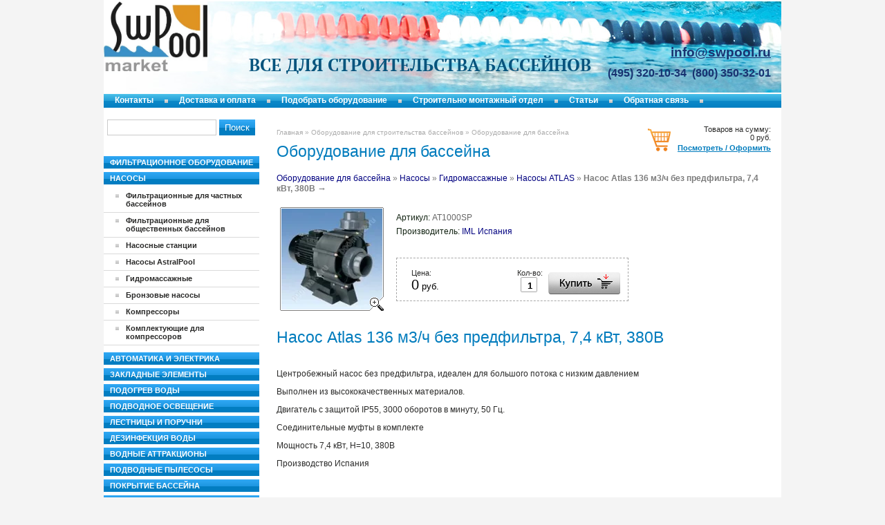

--- FILE ---
content_type: text/html; charset=utf-8
request_url: https://swpool.market/magazin?mode=product&product_id=387112401
body_size: 6725
content:




<!DOCTYPE html PUBLIC "-//W3C//DTD XHTML 1.0 Transitional//EN" "http://www.w3.org/TR/xhtml1/DTD/xhtml1-transitional.dtd">
<html xmlns="http://www.w3.org/1999/xhtml" xml:lang="en" lang="ru">
<head>
<meta name="robots" content="all"/>
<meta http-equiv="Content-Type" content="text/html; charset=UTF-8" />
<meta name="description" content="Насос Atlas 136 м3/ч без предфильтра, 7,4 кВт, 380В  Насосы ATLAS Гидромассажные Насосы Оборудование для строительства бассейнов" />
<meta name="keywords" content="Насос Atlas 136 м3/ч без предфильтра, 7,4 кВт, 380В  Насосы ATLAS Гидромассажные Насосы бассейн, оборудование, фильтр, насос, дезинфекия воды в бассейне" />
<title>Насос Atlas 136 м3/ч без предфильтра, 7,4 кВт, 380В  Насосы ATLAS Гидромассажные Насосы оборудования для бассейнов</title>
<link href="/t/v7/images/styles.css" rel="stylesheet" type="text/css" />
<link href="/t/v7/images/styles_shop.css" rel="stylesheet"  type="text/css" />
<link rel='stylesheet' type='text/css' href='/shared/highslide-4.1.13/highslide.min.css'/>
<script type='text/javascript' src='/shared/highslide-4.1.13/highslide.packed.js'></script>
<script type='text/javascript'>
hs.graphicsDir = '/shared/highslide-4.1.13/graphics/';
hs.outlineType = null;
hs.showCredits = false;
hs.lang={cssDirection:'ltr',loadingText:'Загрузка...',loadingTitle:'Кликните чтобы отменить',focusTitle:'Нажмите чтобы перенести вперёд',fullExpandTitle:'Увеличить',fullExpandText:'Полноэкранный',previousText:'Предыдущий',previousTitle:'Назад (стрелка влево)',nextText:'Далее',nextTitle:'Далее (стрелка вправо)',moveTitle:'Передвинуть',moveText:'Передвинуть',closeText:'Закрыть',closeTitle:'Закрыть (Esc)',resizeTitle:'Восстановить размер',playText:'Слайд-шоу',playTitle:'Слайд-шоу (пробел)',pauseText:'Пауза',pauseTitle:'Приостановить слайд-шоу (пробел)',number:'Изображение %1/%2',restoreTitle:'Нажмите чтобы посмотреть картинку, используйте мышь для перетаскивания. Используйте клавиши вперёд и назад'};</script>

<!-- 46b9544ffa2e5e73c3c971fe2ede35a5 -->
<script type='text/javascript' src='/shared/s3/js/lang/ru.js'></script>
<script type='text/javascript' src='/shared/s3/js/common.min.js'></script>
<link rel='stylesheet' type='text/css' href='/shared/s3/css/calendar.css' /><link rel="icon" href="/favicon.ico" type="image/x-icon">
<link rel="canonical" href="https://swpool.market/magazin">
<script type="text/javascript" src="/t/v7/images/jquery-1.3.2.js"></script>   
<script type="text/javascript"  src="/t/v7/images/no_cookies.js"></script>
<script type="text/javascript" src="/shared/s3/js/shop_pack_3.1.js"></script>
<script type="text/javascript" src="/t/v7/images/shop_easing.js"></script>



<style type="text/css">.highslide img{  border:0px none !important; display:block }</style> 


<script type="text/javascript">    
    hs.captionId = 'the-caption';
    hs.outlineType = 'rounded-white';
    window.onload = function() {
    hs.preloadImages(5);
    }
</script>

</head>

<body>
<div class="wrapper">
 <div class="header">
  <div class="site_name"><a href="http://swpool.market">
  	<!-- <img src="/t/v7/images/name.png" alt='ООО "Инжегнерные технологии XXI века"'  class="png_bg_dd" />  -->
  	<img src="/d/market-logo.jpg" alt='ООО "Инжегнерные технологии XXI века"' class="png_bg_dd">
  	</a></div>
  <div class="slogan">Все для строительства бассейнов</div>
  <div class="con_top"><div style="text-align: right;"><span data-mce-mark="1" style="font-size: 15pt;"><span data-mce-mark="1" style="font-size: 15pt;">&nbsp; &nbsp; &nbsp; &nbsp; &nbsp; &nbsp; &nbsp;</span></span><span style="font-size:14pt;"><span data-mce-mark="1"><span data-mce-mark="1"> </span></span><span data-mce-mark="1"><span data-mce-mark="1"><span data-mce-mark="1">&nbsp; <a href="mailto:info@swpool.ru" style="font-weight: bold;"><span data-mce-mark="1">info@swpool.ru</span></a></span></span></span></span></div>

<div style="text-align: right; padding: 6px 0px 0px;"><span data-mce-mark="1" style="font-size: 15pt;"><span data-mce-mark="1" style="color: #183371;"><strong><span data-mce-mark="1" style="color: #183371;"><span data-mce-mark="1" style="font-family: Arial, Helvetica, sans-serif;">&nbsp; &nbsp; </span></span></strong></span></span><span style="font-size:13pt;"><span data-mce-mark="1"><span data-mce-mark="1" style="color: #183371;"><strong><span data-mce-mark="1" style="color: #183371;"><span data-mce-mark="1" style="font-family: Arial, Helvetica, sans-serif;">&nbsp;</span></span></strong></span></span></span><span style="font-size:12pt;"><span data-mce-mark="1"><span data-mce-mark="1" style="color: #183371;"><strong><span data-mce-mark="1" style="color: #183371;"><span data-mce-mark="1" style="font-family: Arial, Helvetica, sans-serif;"> &nbsp; &nbsp; &nbsp;</span><span data-mce-mark="1" style="color: #183371;">(495) 320-10-34&nbsp;&nbsp;(800) 350-32-01</span></span></strong></span></span></span></div></div>
 </div>
  <ul class="menutop">
          <li><a  href="/about">Контакты</a></li>
          <li><a  href="/delivery">Доставка и оплата</a></li>
          <li><a  href="/poolcalc">Подобрать оборудование</a></li>
          <li><a target="_blank" href="http://www.swpool.ru/">Строительно монтажный отдел</a></li>
          <li><a  href="/stati">Статьи</a></li>
          <li><a  href="/obratnaya-svyaz">Обратная связь</a></li>
      </ul> 
 <div class="mainclear">
  <div class="maincontent">
    <div class="cart">
    Товаров на сумму:
    <p class="sum"  id="mags">
    <span id="cart_total">0</span> руб.</p>
    <p class="order"><a href="/magazin?mode=cart">Посмотреть / Оформить</a></p>
    <div id="shop-added">Добавлено в корзину</div>        
    </div>  
    <div class="bodycontent">
     <div class="path"><a href="/">Главная</a> &raquo; <a href="/glavnaya">Оборудование для строительства бассейнов</a> &raquo; Оборудование для бассейна</div>
     <div class="pagename">Оборудование для бассейна</div>
 


<script type="text/javascript" language="javascript" charset="utf-8">/* <![CDATA[ */
/* ]]> */
</script>
<div id="tovar_path2">
    <a href="/magazin">Оборудование для бассейна</a> &raquo;  
        <a href="/magazin?mode=folder&amp;folder_id=260422601">Насосы</a> &raquo;    <a href="/magazin?mode=folder&amp;folder_id=477179401">Гидромассажные</a> &raquo;    <a href="/magazin?mode=folder&amp;folder_id=712206201">Насосы ATLAS</a> &raquo;  <b>Насос Atlas 136 м3/ч без предфильтра, 7,4 кВт, 380В</b> <span>&rarr;</span>
</div>
<div id="tovar_card2"> 
      <div class="wrap">
           <a class="highslide" href="/d/atlasgm.jpg" onclick="return hs.expand(this)"> <img src="/t/v7/images/fr_2.gif" width="150" height="150" scrolls="/thumb/2/bFEy-TVWw1RT6nID-pnRlg/150r150/d/atlasgm.jpg" style="background:url(/thumb/2/bFEy-TVWw1RT6nID-pnRlg/150r150/d/atlasgm.jpg) 50% 50% no-repeat scroll;" alt="Насос Atlas 136 м3/ч без предфильтра, 7,4 кВт, 380В"/> </a>      </div>
        <div style="display:block; height:65px">

          <ul id="p_list">
            <li>Артикул: <span>AT1000SP</span></li>
            <li>Производитель: <a href="/magazin?mode=vendor&amp;vendor_id=7668601">IML Испания</a> &nbsp;<img src="/d/878555201_1.jpg" border="0" alt="" /></li>
          </ul>
        </div>
        <div>
          <div class="form_wrap">
            <form  onsubmit="return addProductForm(2536601,387112401,0,this,false);">
              <ul class="bform">
                <li class="buy">
                  <input type="submit" value="" />
                </li>
                <li>Кол-во:<br />
                  <input class="number" type="text" onclick="this.select()" size="" value="1" name="product_amount">
                </li>
                <li class="price">Цена:<br />
                  <span><b>0</b> руб.</span></li>
              </ul>
            <re-captcha data-captcha="recaptcha"
     data-name="captcha"
     data-sitekey="6LfLhZ0UAAAAAEB4sGlu_2uKR2xqUQpOMdxygQnA"
     data-lang="ru"
     data-rsize="invisible"
     data-type="image"
     data-theme="light"></re-captcha></form>
          </div>
        </div>
      </div>
      <div id="tovar_detail2">
        <h1>Насос Atlas 136 м3/ч без предфильтра, 7,4 кВт, 380В</h1>
                        <div class="full"><p>Центробежный насос без предфильтра, идеален для большого потока с низким давлением</p>
<p>Выполнен из высококачественных материалов.</p>
<p>Двигатель с защитой IP55, 3000 оборотов в минуту, 50 Гц.</p>
<p>Соединительные муфты в комплекте</p>
<p>Мощность 7,4 кВт, Н=10, 380В</p>
<p>Производство Испания</p>
<p>&nbsp;</p>
<p><img alt="Насос Atlas 136 м3/ч без предфильтра, 7,4 кВт, 380В" border="0" height="263" src="/thumb/2/Nep4jego6XKN-CoWw7nkrw/580r450/d/atlasgm136.jpg" title="Насос Atlas 136 м3/ч без предфильтра, 7,4 кВт, 380В" width="580" /></p>
<p><img border="0" height="305" src="/thumb/2/_2WuuZdJD4qnzT9HyWXlUg/580r450/d/atlasgmgrafic.jpg" title="Atlas gm grafic" width="580" /></p></div>
<br />
<a href="/magazin?mode=folder&amp;folder_id=712206201">Насосы ATLAS</a>
        <p><a href="javascript:history.go(-1)">&laquo; Назад</a></p>
      </div>




    
<div class="clear"></div>
    </div>
  </div>
  <div class="leftside">
   <form action="/magazin" method="get" class="shop-search-form-inblock">
      <input type="hidden" name="mode" value="search" />
      <input type="text" class="search-text" name="_search" value="" />
      <input type="submit" class="search-button" value="Поиск" />
      <re-captcha data-captcha="recaptcha"
     data-name="captcha"
     data-sitekey="6LfLhZ0UAAAAAEB4sGlu_2uKR2xqUQpOMdxygQnA"
     data-lang="ru"
     data-rsize="invisible"
     data-type="image"
     data-theme="light"></re-captcha></form>
      <ul class="kategories">
              <li class="level_1 "><a href="/magazin?mode=folder&amp;folder_id=260423001">Фильтрационное оборудование</a></li>
                <li class="level_1 "><a href="/magazin?mode=folder&amp;folder_id=260422601">Насосы</a></li>
                <li class="level_2"><a style="margin-left:17px" href="/magazin?mode=folder&amp;folder_id=477179001">Фильтрационные для частных бассейнов</a></li>
              <li class="level_2"><a style="margin-left:17px" href="/magazin?mode=folder&amp;folder_id=477179601">Фильтрационные для общественных бассейнов</a></li>
              <li class="level_2"><a style="margin-left:17px" href="/magazin?mode=folder&amp;folder_id=63989304">Насосные станции</a></li>
              <li class="level_2"><a style="margin-left:17px" href="/magazin?mode=folder&amp;folder_id=64461806">Насосы AstralPool</a></li>
              <li class="level_2"><a style="margin-left:17px" href="/magazin?mode=folder&amp;folder_id=477179401">Гидромассажные</a></li>
              <li class="level_2"><a style="margin-left:17px" href="/magazin?mode=folder&amp;folder_id=567395401">Бронзовые насосы</a></li>
              <li class="level_2"><a style="margin-left:17px" href="/magazin?mode=folder&amp;folder_id=574474201">Компрессоры </a></li>
              <li class="level_2"><a style="margin-left:17px" href="/magazin?mode=folder&amp;folder_id=576872201">Комплектующие для компрессоров</a></li>
              <li class="level_1  first_1"><a href="/magazin?mode=folder&amp;folder_id=513864801">Автоматика и электрика</a></li>
                <li class="level_1 "><a href="/magazin?mode=folder&amp;folder_id=477180001">Закладные элементы</a></li>
                <li class="level_1 "><a href="/magazin?mode=folder&amp;folder_id=477184801">Подогрев воды</a></li>
                <li class="level_1 "><a href="/magazin?mode=folder&amp;folder_id=477185001">Подводное освещение</a></li>
                <li class="level_1 "><a href="/magazin?mode=folder&amp;folder_id=477185401">Лестницы и поручни</a></li>
                <li class="level_1 "><a href="/magazin?mode=folder&amp;folder_id=477185601">Дезинфекция воды</a></li>
                <li class="level_1 "><a href="/magazin?mode=folder&amp;folder_id=477186801">Водные аттракционы</a></li>
                <li class="level_1 "><a href="/magazin?mode=folder&amp;folder_id=561820801">Подводные пылесосы</a></li>
                <li class="level_1 "><a href="/magazin?mode=folder&amp;folder_id=477188001">Покрытие бассейна</a></li>
                <li class="level_1 "><a href="/magazin?mode=folder&amp;folder_id=477188801">Химические реагенты</a></li>
                <li class="level_1 "><a href="/magazin?mode=folder&amp;folder_id=576947401">Спортивные аксессуары</a></li>
                <li class="level_1 "><a href="/magazin?mode=folder&amp;folder_id=477189001">Трубы, фитинги</a></li>
                <li class="level_1 "><a href="/magazin?mode=folder&amp;folder_id=514318601">Отделочные материалы</a></li>
                <li class="level_1 "><a href="/magazin?mode=folder&amp;folder_id=579169001">Осушители</a></li>
                <li class="level_1 "><a href="/magazin?mode=folder&amp;folder_id=84811006">КОМПОЗИТНЫЕ БАССЕЙНЫ</a></li>
                <li class="level_1 "><a href="/magazin?mode=folder&amp;folder_id=153578406">СПА БАССЕЙНЫ</a></li>
              </ul>  
            <ul class="menu">
                  <li><a  href="/users">-<span class="s1">Регистрация</span></a></li>
              </ul>
            <h2 class="bname"><span class="s1">Приглашаем к сотрудничеству профильные организации</span></h2>
      <div class="block">
       <p align="justify"><span style="font-size: 9pt;">Для строительных, &nbsp;монтажных ор-</span><br />
<span style="font-size: 9pt;">ганизаций &nbsp;предлагаем достойные&nbsp;</span><br />
<span style="font-size: 9pt;">скидки, &nbsp; &nbsp;подбор &nbsp; &nbsp; оборудования,&nbsp;</span><br />
<span style="font-size: 9pt;">техническую &nbsp; &nbsp;поддержку, &nbsp; &nbsp;пере-</span><br />
<span style="font-size: 9pt;">адресацию &nbsp; наших &nbsp;региональных&nbsp;</span><br />
<span style="font-size: 9pt;">заказов.&nbsp;</span><br />
&nbsp;</p>

<p align="justify"><span style="font-size: 9pt;">Для начинающих бизнес в сфере&nbsp;<br />
<span style="font-size: 9pt;">строительства бассейнов:</span></span><br />
&nbsp;</p>

<p><span style="font-size: 9pt;">- Обучение;</span><br />
<span style="font-size: 9pt;">- Шаблоны расчета бассейна</span><br />
<span style="font-size: 9pt;">- Подбор оборудования</span><br />
<span style="font-size: 9pt;">- Техническая поддержка</span><br />
<span style="font-size: 9pt;">- Запчасти</span><br />
<span style="font-size: 9pt;">- Шеф - монтаж</span><br />
<br />
<span style="font-size: 9pt;">&nbsp; &nbsp; &nbsp; &nbsp; &nbsp;&nbsp;<strong>&nbsp; <a href="/obratnaya-svyaz">Напишите нам</a></strong></span></p>
      </div>         
  </div>
 </div>
</div>
<div class="footer">
  <ul class="menubot">
          <li><a  href="/about">Контакты</a></li>
          <li><a  href="/delivery">Доставка и оплата</a></li>
          <li><a  href="/poolcalc">Подобрать оборудование</a></li>
          <li><a target="_blank" href="http://www.swpool.ru/">Строительно монтажный отдел</a></li>
          <li><a  href="/stati">Статьи</a></li>
          <li><a  href="/obratnaya-svyaz">Обратная связь</a></li>
      </ul>
  <div class="site_dev"><span style='font-size:14px;' class='copyright'><!--noindex--><a target="_blank" href="http://megagroup.ru/" rel="nofollow" title="Создание сайта в Санкт Петербурге megagroup.ru"  class="copyright">Создание сайта Санкт Петербург megagroup.ru</a><!--/noindex--></span></div>
  <div class="site_copy">Copyright &copy; 2011 ООО "Инжегнерные технологии XXI века"</div>
  <div class="counters"><!-- begin of Top100 code

<script id="top100Counter" type="text/javascript" src="http://counter.rambler.ru/top100.jcn?2623789"></script>
<noscript>
<a href="http://top100.rambler.ru/navi/2623789/">
<img src="http://counter.rambler.ru/top100.cnt?2623789" alt="Rambler's Top100" border="0" />
</a>

</noscript>
end of Top100 code -->



<!--LiveInternet counter--><script type="text/javascript"><!--
document.write("<a href='http://www.liveinternet.ru/click' "+
"target=_blank><img src='//counter.yadro.ru/hit?t44.6;r"+
escape(document.referrer)+((typeof(screen)=="undefined")?"":
";s"+screen.width+"*"+screen.height+"*"+(screen.colorDepth?
screen.colorDepth:screen.pixelDepth))+";u"+escape(document.URL)+
";h"+escape(document.title.substring(0,80))+";"+Math.random()+
"' alt='' title='LiveInternet' "+
"border='0' width='31' height='31'><\/a>")
//--></script><!--/LiveInternet-->





<!-- Rating@Mail.ru counter 
<script type="text/javascript">//<![CDATA[
var a='';js=10;d=document;
try{a+=';r='+escape(d.referrer);}catch(e){}try{a+=';j='+navigator.javaEnabled();js=11;}catch(e){}
try{s=screen;a+=';s='+s.width+'*'+s.height;a+=';d='+(s.colorDepth?s.colorDepth:s.pixelDepth);js=12;}catch(e){}
try{if(typeof((new Array).push('t'))==="number")js=13;}catch(e){}
try{d.write('<a href="http://top.mail.ru/jump?from=2142539"><img src="http://d1.cb.b0.a2.top.mail.ru/counter?id=2142539;t=55;js='+js+
a+';rand='+Math.random()+'" alt="Рейтинг@Mail.ru" style="border:0;" height="31" width="88" \/><\/a>');}catch(e){}//]]></script>
<noscript><p><a href="http://top.mail.ru/jump?from=2142539"><img src="http://d1.cb.b0.a2.top.mail.ru/counter?js=na;id=2142539;t=55" 
style="border:0;" height="31" width="88" alt="Рейтинг@Mail.ru" /></a></p></noscript>
 //Rating@Mail.ru counter -->
<!--__INFO2025-11-06 01:24:49INFO__-->
</div>
  <div class="clear"></div>  
</div>

<!-- assets.bottom -->
<!-- </noscript></script></style> -->
<script src="/my/s3/js/site.min.js?1761899537" type="text/javascript" ></script>
<script src="/my/s3/js/site/defender.min.js?1761899537" type="text/javascript" ></script>
<script src="https://cp.onicon.ru/loader/53febd2c72d22c9927000073.js" type="text/javascript" data-auto async></script>
<script type="text/javascript" >/*<![CDATA[*/
var megacounter_key="b32197e3f19799ce70646f6d079f1a2e";
(function(d){
    var s = d.createElement("script");
    s.src = "//counter.megagroup.ru/loader.js?"+new Date().getTime();
    s.async = true;
    d.getElementsByTagName("head")[0].appendChild(s);
})(document);
/*]]>*/</script>
<script type="text/javascript" >/*<![CDATA[*/
$ite.start({"sid":229105,"vid":229882,"aid":15830,"stid":4,"cp":21,"active":true,"domain":"swpool.market","lang":"ru","trusted":false,"debug":false,"captcha":3,"onetap":[{"provider":"vkontakte","provider_id":"51976518","code_verifier":"zMYMIhjMTTwYQZk1YRYyNiZ0jRmJ0NJmzchMz4YGIzN"}]});
/*]]>*/</script>
<!-- /assets.bottom -->
</body>
<!-- h.u. -->
</html>

--- FILE ---
content_type: text/css
request_url: https://swpool.market/t/v7/images/styles.css
body_size: 3061
content:
@charset "utf-8";
/* CSS Document */

html, body { margin: 0; padding: 0; height: 100%;}
body { background: #F4F4F4; color: #2A2A29; font: 12px Arial, Helvetica, sans-serif; text-align: left;}

a { color: #000080; text-decoration: none;}
a:hover { color: #E86E00; text-decoration: underline;}
a img { border-color: #E86E00;}

h1,h2,h3,h4,h5,h6, .pagename { font-weight: normal; color: #017CBD;}
h1, .pagename { font-size: 23px; margin: 0 0 13px;}
h2 { font-size: 18px;}
h3 { font-size: 16px;}
h4 { font-size: 14px;}
h5 { font-size: 12px;}
h6 { font-size: 11px;}

@font-face {
    font-family: 'PTSerifBold';
    src: url('pt_serif-web-bold-webfont.eot');
    src: local('☺'), url('pt_serif-web-bold-webfont.woff') format('woff'), url('pt_serif-web-bold-webfont.ttf') format('truetype'), url('pt_serif-web-bold-webfont.svg#PTSerifBold') format('svg');
    font-weight: normal;
    font-style: normal;
}


/* content
-------------------------------*/
.bodycontent { padding: 30px 18px 30px 25px; min-height: 200px; margin: 0 0 0 225px;}

.path { font-size: 10px; color: #ACACAC; margin: 0 0 9px;}
.path a { color: #ACACAC; text-decoration: none;}
.path a:hover { color: #ACACAC; text-decoration: underline;}

.cart { float: right; margin: 25px 15px 0 0; padding: 0 0 0 43px; background: url(cart_i.png) no-repeat left bottom; font: 11px Arial, Helvetica, sans-serif; color: #2A2A29; text-align: right;}
.cart a { color: #017CBD; text-decoration: underline;}
.cart p { margin: 0;}
.cart .sum {}
.cart .order { font-weight: bold; padding: 3px 0 0;}
/* wrapper
-------------------------------*/
.wrapper { width: 980px; min-height: 100%; margin: 0 auto; background: #FFF;}
/* header
-------------------------------*/
.header { height: 136px; position: relative; background: url(h_p.jpg) no-repeat left top;}
.site_name { position: absolute; top:2px; left: 0;}
.site_name a img { border: none;}

.slogan {position:absolute; left:14px; top:100px; font:normal 25px PTSerifBold, Tahoma, Geneva, sans-serif; text-transform:uppercase; color:#07547d;}

.con_top { position: absolute; top: 73px; right: 15px; width: 300px; text-align: right; font-family: Arial, Helvetica, sans-serif; color: #183371;}
.con_top p { margin: 0;}
.con_top a { color: #183371; text-decoration:underline;}
.con_top a:hover {text-decoration:none;}

/* menutop */
ul.menutop { margin: 0; padding: 0; list-style: none; font-size: 0; height: 20px; background: url(m2_back.gif) repeat-x left top;}
ul.menutop li { float: left; margin: 0; padding: 0 21px 0 16px; font: bold 12px/1 Arial, Helvetica, sans-serif; background: url(m2_i.gif) no-repeat right center;}
ul.menutop li a { display: inline-block; height: 14px; border-bottom: 3px solid transparent; padding: 3px 0 0; color: #FFFFFF; text-decoration: none;}
ul.menutop li a:hover { color: #FFFFFF; text-decoration: none; border-bottom-color: #F88319;}

/* main
-------------------------------*/
.mainclear { height: 1%; width: 100%; padding: 0 0 110px; position: relative;}
.mainclear:after { content: '.'; display: block; clear: both; height: 0; visibility: hidden;}
.maincontent { width: 100%; float: left; overflow: hidden;}
/* leftside
-------------------------------*/
.leftside { width: 225px; float: left; margin-left: -100%; position: relative;}
/* kategories */
ul.kategories { margin: 0; padding: 30px 0 20px; list-style: none; width: 225px;}
ul.kategories li { margin: 0; padding: 0; height: 1%; font: bold 11px Arial, Helvetica, sans-serif; border-bottom: 1px solid #DADADA;}
ul.kategories li a { display: block; height: 1%; padding: 5px 10px 6px 15px; margin-left: 17px; color: #2A2A29; text-decoration: none; background: url(k_i.gif) no-repeat 0 9px;}
ul.kategories li a:hover { color: #E96E00; text-decoration: none;}

ul.kategories .level_1 { margin: 0 0 5px; padding: 0; text-transform: uppercase; border-bottom: none;}
ul.kategories .level_1 a { display: block; height: 1%; margin: 0; padding: 3px 9px 0; color: #FFFFFF; text-decoration: none; background: #027DC1 url(k_bg.gif) repeat-x left top; border-bottom: 3px solid transparent;}
ul.kategories .level_1 a:hover { color: #FFFFFF; text-decoration: none; border-bottom-color: #F88319;}

/*ul.kategories .level_2 a { margin-left: 17px;}
ul.kategories .level_3 a { margin-left: 27px;}
ul.kategories .level_4 a { margin-left: 37px;}*/

ul.kategories .first_1 { margin-top: 10px;}

/* menu */
ul.menu { margin: 0; padding: 0 0 30px; list-style: none; width: 225px;}
ul.menu li { margin: 0; padding: 5px 10px 4px 13px; font-size: 0; line-height: 0; height: 1%; border-bottom: 1px solid #E2E2E2;}
ul.menu li a { font: bold 11px Arial, Helvetica, sans-serif; color: #5C5D5D; text-decoration: none;}
ul.menu li a:hover { color: #017CBD; text-decoration: none;}
ul.menu li a .s1 { padding-left: 5px;}

.bname { font-size: 17px; color: #FFFFFF; background: #9B9B9B url(bn_b.gif) repeat-x left bottom; margin: 0;}
.bname .s1 { display: block; height: 1%; background: url(bn_t.gif) repeat-x left top; padding: 1px 9px 2px;}
.block { background: #ECECEC; padding: 10px 10px 15px; margin: 0 0 30px; font-size: 10px; line-height: 1.4; color: #383737;}
.block a { color: #069BCC;}
.block p { margin: 0;}
/* footer
-------------------------------*/
.footer { width: 980px; height: 110px; margin: -110px auto 0; position: relative;}
/* menubot */
ul.menubot { text-align: center; margin: 0; padding: 0; list-style: none; font-size: 0; height: 20px; background: url(m3_back.gif) repeat-x left top;}
ul.menubot li { display: inline-block; margin: 0; padding: 0 1px 0 0; font: 10px/20px Arial, Helvetica, sans-serif; text-transform: uppercase; background: url(m3_i.gif) no-repeat right top;}
*+html ul.menubot li { display: inline;}
ul.menubot li a { display: inline-block; padding: 0 18px; color: #FFFFFF; text-decoration: none;}
ul.menubot li a:hover { color: #FFFFFF; text-decoration: none; background: url(m3_bgo.gif) repeat-x left top;}

.site_dev { float: left; margin: 31px 0 0 25px; padding: 0 0 0 37px; background: url(mega.png) no-repeat left center; height: 30px; font: bold 10px/13px Arial, Helvetica, sans-serif; color: #353534;}
.site_dev a { color: #E66E03; display: block;}
.site_copy { float: right; margin: 37px 17px 0 0; font: bold 11px Arial, Helvetica, sans-serif; color: #017CBD;}
.counters { padding: 27px 0 0; text-align: center;}
/* Tables
-------------------------------*/

/*table.table0 td p,table.table1 td p,table.table2 td p { margin: 0;}*/

table.table0 { border-collapse: collapse;  border-spacing: 0;}
table.table0 td { padding: 5px; border: none;}

table.table1 { border-collapse: collapse;  border-spacing: 0;}
/*table.table1 tr:hover { background: #e9e9e9;}*/
table.table1 td { padding: 5px; border: 1px solid #91949a;}

table.table2 { border-collapse: collapse;  border-spacing: 0;}
/*table.table2 tr:hover { background: #e9e9e9;}*/
table.table2 td { padding: 5px; border: 1px solid #91949a;}
table.table2 th { padding: 8px 5px; border: 1px solid #fff; background-color: #9D9D9D; color: #fff; text-align: left;}

/* GALLERY */

table.gallery {border-spacing: 10px; border-collapse: separate;}
table.gallery td {background-color: #f0f0f0; text-align: center; padding: 15px;}
table.gallery td img {}

/* HR line */

hr { color: #aaa; background: #aaa; height: 1px; border: none;}

.thumb              {color: #000000;}

.clear { clear: both; height: 0; overflow: hidden; font-size: 0;}

/* */

td.shop-column1 { width: 70%; padding-right: 10px; }
td.shop-column2 { width: 30%; }

h2.shop-product-title { font-size: 18px; font-weight: bold; }

/* SHOP CART */

div.shop-cart { text-align: right; font-size: 10px; text-transform: uppercase; margin-bottom: 20px; }
a.shop-cart { font-size:10px; font-family: tahoma; font-weight: bold; text-decoration: none; text-transform: uppercase;}
a.shop-cart:hover { font-size:10px; font-family: tahoma; font-weight: bold; text-decoration: underline; text-transform: uppercase;}

/* SHOP PATH */

div.shop-path { text-align: left; font-size: 10px; text-transform: uppercase; margin-bottom: 10px; }
a.shop-path { font-size:10px; font-family: tahoma; font-weight: bold; text-decoration: none; text-transform: uppercase;}
a.shop-path:hover { font-size:10px; font-family: tahoma; font-weight: bold; text-decoration: underline; text-transform: uppercase;}

/* SHOP FOLDERS */

div.shop-folders { }
div.shop-folders-title { color:#000000;font-weight:bold;padding:5px;background-color:#e0e0e0; }
div.shop-folders-body { padding: 15px; font-size: 11px; }
a.shop-folder { font-size:10px; font-family: tahoma; font-weight: bold; text-decoration: none; text-transform: uppercase;}
a.shop-folder:hover { font-size:10px; font-family: tahoma; font-weight: bold; text-decoration: underline; text-transform: uppercase;}

/* SHOP PRODUCT LIST */

table.shop-products { font-size:11px; border-collapse: collapse;  border-spacing:0; border-bottom: 1px solid #cccccc;  }
table.shop-products td { padding:5px; border-right: 1px solid #cccccc; border-left: 1px solid #cccccc;}
td.product-th { padding:5px; background-color: #cccccc; font-weight: bold; color: #000000; text-align: center; }
td.product-tb { padding:5px; border-top: 1px solid #cccccc; text-align: right; }

div.shop-add-to-cart { padding:5px; }
span.shop-remove-from-cart { cursor: pointer; color: #cc0000; text-decoration: underline; }
span.shop-remove-from-cart:hover { cursor: pointer; color: #000000; text-decoration: underline; }

/* SHOP PRODUCT LIST STAGE */

table.stage { font-size:11px; }
td.stage-title { text-transform:uppercase; background-color:#cccccc; padding:7px; }
td.stage-image { padding: 5px; text-align:center; }
td.stage-body { padding: 10px; }


/* SHOP PRODUCT FORMS */

input.number { border:1px solid #cccccc; }
input.shop-add-to-cart { }
form.nomargin { margin: 0px;}


form.hidden { margin: 0px; }



ul.boxes {
  color: #cccccc;
  margin: 0px 0px 0px 5px;
  padding: 0px 0px 0px 10px;
}

ul.boxes li { margin-bottom: 5px; }
ul.boxes li:hover { margin-bottom: 5px; }

.shop-search-form-inblock {
  diplay:block;
  margin:15px 0 0;
  padding:2px 0 0 5px;
  overflow:hidden;
}
.shop-search-form-inblock .search-text {
  margin:0;
  padding:2px 5px;
  width:146px;
  height:17px;
  border:1px solid #cacaca;
  float:left;
  
}
.shop-search-form-inblock .search-button {
  padding:3px;
  height:23px;
  background:url(search_button_bg.gif) 50% repeat-x;
  width:52px;
  margin:0 0 0 4px;
  border:none;
  text-align:center;
  color:#fff;  
  float:left;
  cursor:pointer;
}

.folder_desc p {margin:0;}
.folder_desc table td p {margin:auto;}

--- FILE ---
content_type: text/javascript
request_url: https://counter.megagroup.ru/b32197e3f19799ce70646f6d079f1a2e.js?r=&s=1280*720*24&u=https%3A%2F%2Fswpool.market%2Fmagazin%3Fmode%3Dproduct%26product_id%3D387112401&t=%D0%9D%D0%B0%D1%81%D0%BE%D1%81%20Atlas%20136%20%D0%BC3%2F%D1%87%20%D0%B1%D0%B5%D0%B7%20%D0%BF%D1%80%D0%B5%D0%B4%D1%84%D0%B8%D0%BB%D1%8C%D1%82%D1%80%D0%B0%2C%207%2C4%20%D0%BA%D0%92%D1%82%2C%20380%D0%92%20%D0%9D%D0%B0%D1%81%D0%BE%D1%81%D1%8B%20ATLAS%20%D0%93%D0%B8%D0%B4%D1%80%D0%BE%D0%BC%D0%B0%D1%81%D1%81%D0%B0%D0%B6%D0%BD%D1%8B%D0%B5%20&fv=0,0&en=1&rld=0&fr=0&callback=_sntnl1762428559910&1762428559910
body_size: 87
content:
//:1
_sntnl1762428559910({date:"Thu, 06 Nov 2025 11:29:19 GMT", res:"1"})